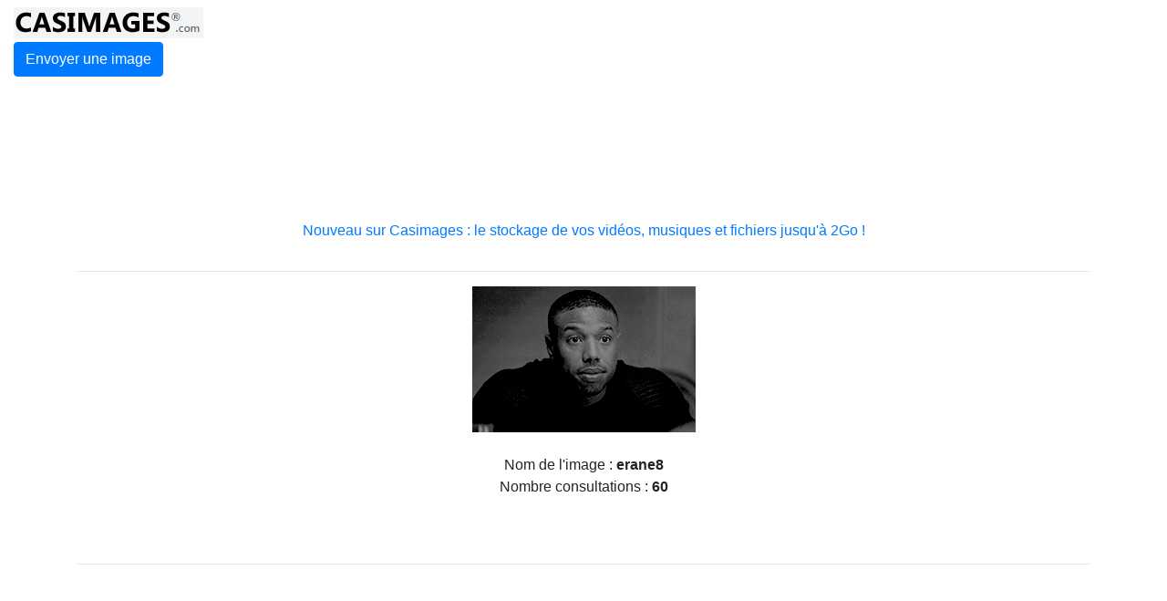

--- FILE ---
content_type: text/html; charset=iso-8859-1
request_url: https://www.casimages.com/i/20042603064021105216762883.gif.html
body_size: 1748
content:


<!DOCTYPE html>
<html>
	<head>

		<!-- Basic -->
		<meta charset="ISO-8859-1">
		<meta http-equiv="X-UA-Compatible" content="IE=edge">	

		<title>erane8.gif  - Casimages.com</title>	

		<meta name="description" content="erane8.gif - Casimages.com">
		<meta name="Publisher" CONTENT="casimages" />
		<meta name="Copyright" CONTENT="2019 casimages" />
		<meta name="verify-v1" content="jVA5K94er5zC3OMSGVnYXSsyktP2sbOA+DHGHni7u8E=" />
		<meta name="google-site-verification" content="k6VmauDqGceje084tFRx91xou-lHuJe6dmudpkh8VFw" />

		<!-- Favicon -->
		<link rel="shortcut icon" href="/images/favicon.ico" type="image/x-icon" />
		<link rel="apple-touch-icon" href="/images/apple-touch-icon.png">

		<!-- Mobile Metas -->
		<meta name="viewport" content="width=device-width, initial-scale=1.0, minimum-scale=1.0">

		<!-- Web Fonts  -->
		<link href="https://fonts.googleapis.com/css?family=Open+Sans:300,400,600,700,800%7CShadows+Into+Light" rel="stylesheet" type="text/css">

		<!-- Vendor CSS -->
		<link rel="stylesheet" href="/vendor/bootstrap/css/bootstrap.min.css">

		<!-- Theme CSS -->
		<link rel="stylesheet" href="/css/theme.min.css?v=2019040601">
		
	</head>
	<body>

		<div class="body coming-soon">
			<header id="header" class="header-full-width" data-plugin-options="{'stickyEnabled': false}">
				<div class="header-body">
					<div class="header-top">
						
							<div class="header-row py-2">
								<div class="header-column justify-content-start col-lg-6">
									<div class="header-row">										
										
											<a href="/"><img alt="Accueil Casimages" width="208" height="34" src="/images/logo2.png"></a>
											
										
									</div>
								</div>
								<div class="header-column justify-content-end col-lg-6">
									<div class="header-row">
										<a href='/'><button type="button" class="mb-1 mt-1 mr-1 btn btn-primary" id="pq"><i class="fa fa-upload"></i> Envoyer une image</button></a>
									</div>
								</div>
							</div>
						
					</div>
				</div>
			</header>

			<div role="main" class="main">
				<div class="container">
					<div class="row mt-5">
						<div class="col text-center">

															
								

								

																								 <script type="text/javascript" src="//tags.clickintext.net/JdyWpCgTjvPXM" title="Classic (IAB)"></script><br />
									 <script type="text/javascript" src="//tags.clickintext.net/UrmzPPVlvNTYa" title="Footer Expand"></script>
									  <script type="text/javascript" src="//tags.clickintext.net/cpn7sAXljaOv7" title="In-Text"></script>

							

								
								<p><a href='/out.php?id=83' class='text-primary'>Nouveau sur Casimages : le stockage de vos vidéos, musiques et fichiers jusqu'à 2Go !</a></p>

						</div>
					</div>
					<div class="row">
						<div class="col">
							<hr class="tall">
						</div>
					</div>
					<div class="row">
						<div class="col text-center">
							<div class="logo">


								<a href="https://nsm09.casimages.com/img/2020/04/26/20042603064021105216762883.gif"><img border='0' style='border:0;color: #333333;max-width:100%;' src="https://nsm09.casimages.com/img/2020/04/26//20042603064021105216762883.gif"  alt="erane8" title="erane8" /></a><br><br><p>Nom de l'image : <b>erane8</b><br>
								Nombre consultations : <b>60</b><p>
								<br>
							</div>
						</div>
					</div>
					<div class="row">
						<div class="col">
							<hr class="tall">
						</div>
					</div>
					<div class="row">
						<div class="col">
							<div class="col text-center">








								</div>
						</div>
					</div>
				</div>
			</div>

			
		</div>
		
										
								<script type="text/javascript" src="//tags.clickintext.net/jgiMTrmeTtsH8" title="Slide In"></script>
																
		<script type="text/javascript">

		  var _gaq = _gaq || [];
		  _gaq.push(['_setAccount', 'UA-1389541-1']);
  		  _gaq.push(['_setSiteSpeedSampleRate', 100]);
		  _gaq.push(['_trackPageview']);

		  (function() {
			var ga = document.createElement('script'); ga.type = 'text/javascript'; ga.async = true;
			ga.src = ('https:' == document.location.protocol ? 'https://ssl' : 'http://www') + '.google-analytics.com/ga.js';
			var s = document.getElementsByTagName('script')[0]; s.parentNode.insertBefore(ga, s);
		  })();

		</script>		
		

	</body>
</html>







































